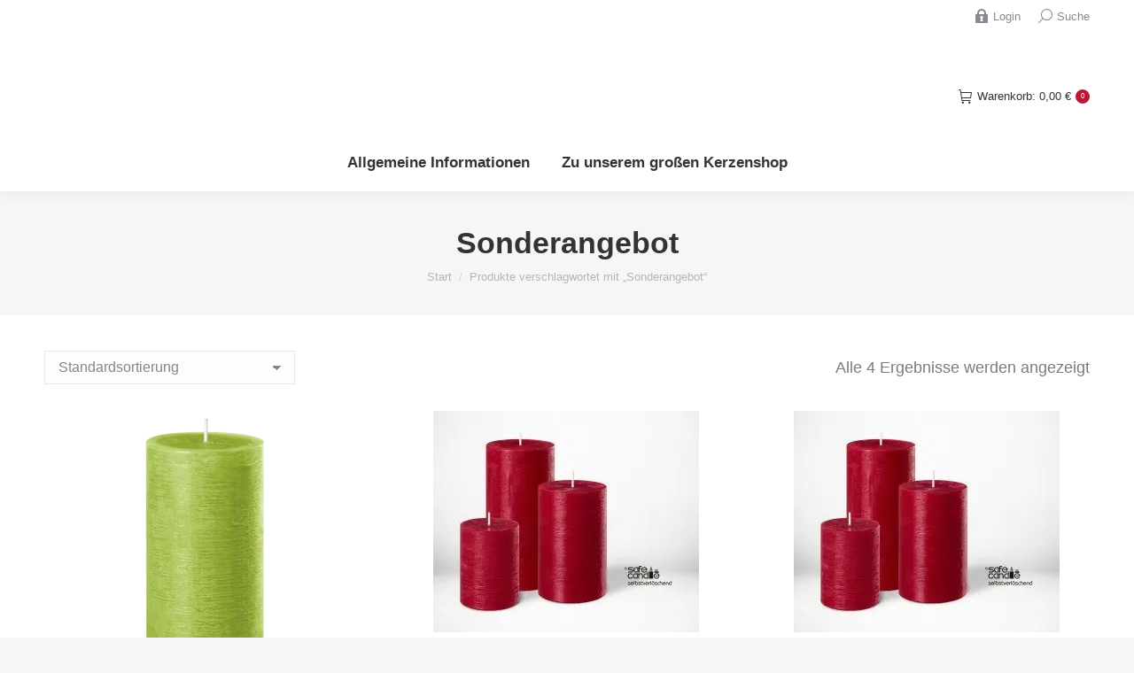

--- FILE ---
content_type: text/css
request_url: https://www.123kerzen.de/wp-content/themes/dt-the7-child/style.css?ver=6.8.3
body_size: 1806
content:
/*!
Theme Name: the7dtchild
Description: Wordpress-Cild-Theme 01/2019
Version: 1.0
Template:     dt-the7
Author: Steffen Zink
Author URI: http://die-seitenwerkstatt.de
*/@font-face{font-family:'Open Sans';font-style:normal;font-weight:300;src:url("fonts/open-sans-v15-latin-300.eot");src:local("Open Sans Light"), local("OpenSans-Light"), url("fonts/open-sans-v15-latin-300.eot?#iefix") format("embedded-opentype"), url("fonts/open-sans-v15-latin-300.woff2") format("woff2"), url("fonts/open-sans-v15-latin-300.woff") format("woff"), url("fonts/open-sans-v15-latin-300.ttf") format("truetype"), url("fonts/open-sans-v15-latin-300.svg#OpenSans") format("svg")}@font-face{font-family:'Open Sans';font-style:normal;font-weight:400;src:url("fonts/open-sans-v15-latin-regular.eot");src:local("Open Sans Regular"), local("OpenSans-Regular"), url("fonts/open-sans-v15-latin-regular.eot?#iefix") format("embedded-opentype"), url("fonts/open-sans-v15-latin-regular.woff2") format("woff2"), url("fonts/open-sans-v15-latin-regular.woff") format("woff"), url("fonts/open-sans-v15-latin-regular.ttf") format("truetype"), url("fonts/open-sans-v15-latin-regular.svg#OpenSans") format("svg")}@font-face{font-family:'Open Sans';font-style:normal;font-weight:600;src:url("fonts/open-sans-v15-latin-600.eot");src:local("Open Sans SemiBold"), local("OpenSans-SemiBold"), url("fonts/open-sans-v15-latin-600.eot?#iefix") format("embedded-opentype"), url("fonts/open-sans-v15-latin-600.woff2") format("woff2"), url("fonts/open-sans-v15-latin-600.woff") format("woff"), url("fonts/open-sans-v15-latin-600.ttf") format("truetype"), url("fonts/open-sans-v15-latin-600.svg#OpenSans") format("svg")}@font-face{font-family:'Open Sans';font-style:normal;font-weight:700;src:url("fonts/open-sans-v15-latin-700.eot");src:local("Open Sans Bold"), local("OpenSans-Bold"), url("fonts/open-sans-v15-latin-700.eot?#iefix") format("embedded-opentype"), url("fonts/open-sans-v15-latin-700.woff2") format("woff2"), url("fonts/open-sans-v15-latin-700.woff") format("woff"), url("fonts/open-sans-v15-latin-700.ttf") format("truetype"), url("fonts/open-sans-v15-latin-700.svg#OpenSans") format("svg")}@font-face{font-family:'Open Sans';font-style:normal;font-weight:800;src:url("fonts/open-sans-v15-latin-800.eot");src:local("Open Sans ExtraBold"), local("OpenSans-ExtraBold"), url("fonts/open-sans-v15-latin-800.eot?#iefix") format("embedded-opentype"), url("fonts/open-sans-v15-latin-800.woff2") format("woff2"), url("fonts/open-sans-v15-latin-800.woff") format("woff"), url("fonts/open-sans-v15-latin-800.ttf") format("truetype"), url("fonts/open-sans-v15-latin-800.svg#OpenSans") format("svg")}@font-face{font-family:'Material Icons';font-style:normal;font-weight:400;src:url(fonts/MaterialIcons-Regular.eot);src:local("Material Icons"), local("MaterialIcons-Regular"), url(fonts/MaterialIcons-Regular.woff2) format("woff2"), url(fonts/MaterialIcons-Regular.woff) format("woff"), url(fonts/MaterialIcons-Regular.ttf) format("truetype")}.material-icons{font-family:'Material Icons';font-weight:normal;font-style:normal;font-size:24px;display:inline-block;line-height:1;text-transform:none;letter-spacing:normal;word-wrap:normal;white-space:nowrap;direction:ltr;-webkit-font-smoothing:antialiased;text-rendering:optimizeLegibility;-moz-osx-font-smoothing:grayscale;-webkit-font-feature-settings:'liga';font-feature-settings:'liga'}@-webkit-keyframes spinner-animation{0%{-webkit-transform:rotate(0deg)}to{-webkit-transform:rotate(360deg)}}@-moz-keyframes spinner-animation{0%{-moz-transform:rotate(0deg)}to{-moz-transform:rotate(360deg)}}@-ms-keyframes spinner-animation{0%{-ms-transform:rotate(0deg)}to{-ms-transform:rotate(360deg)}}@-o-keyframes spinner-animation{0%{-o-transform:rotate(0deg)}to{-o-transform:rotate(100deg)}}@keyframes spinner-animation{0%{-webkit-transform:rotate(0deg);transform:rotate(0deg)}to{-webkit-transform:rotate(360deg);transform:rotate(360deg)}}p.cart-empty{text-align:center}p.return-to-shop{text-align:center}.footer .custom-menu .act>a:after,.footer .custom-menu a:hover:after{background-image:url("data:image/svg+xml,%3Csvg version='1.1' xmlns='http://www.w3.org/2000/svg' xmlns:xlink='http://www.w3.org/1999/xlink' x='0px' y='0px' width='8px' height='8px' fill='%23b4b5bb' viewBox='0 0 8 8' enable-background='new 0 0 8 8' xml:space='preserve'%3E%3Cpath d='M3.021,8c0.181,0,0.335-0.063,0.462-0.19l3.343-3.343C6.956,4.337,7.021,4.182,7.021,4c0-0.186-0.065-0.339-0.195-0.462L3.483,0.195C3.36,0.064,3.206,0,3.021,0C2.84,0,2.684,0.064,2.554,0.195l-0.385,0.38c-0.127,0.133-0.19,0.289-0.19,0.467c0,0.182,0.063,0.336,0.19,0.462L4.664,4L2.169,6.495c-0.127,0.127-0.19,0.281-0.19,0.463c0,0.178,0.063,0.333,0.19,0.467L2.554,7.81C2.688,7.937,2.843,8,3.021,8z'/%3E%3C/svg%3E")}.woocommerce-MyAccount-navigation-link--downloads{display:none}.woocommerce .product h4.entry-title{line-height:23px}.woocommerce .product .price{font-size:18px}.woocommerce .product .price .woocommerce-Price-amount{color:#4d4d4d}.woocommerce .product .price .woocommerce-Price-currencySymbol{color:#4d4d4d}.woocommerce .wc-grid .product .price{margin-top:0.6em}.woocommerce .delivery-time-info{font-weight:400}.woocommerce .cart_totals p.wc-gzd-additional-info.small-business-info{font-size:0.7em;line-height:1.25;color:#4d4d4d;width:100%;text-align:left;margin:2rem 0 0 0}.woocommerce form.woocommerce-checkout .form-row{padding-bottom:7px}.woocommerce .wc-gzd-additional-info.small-business-info{font-size:0.7em;line-height:1.25;color:#4d4d4d}.woocommerce .wc-order-review{padding:20px}.woocommerce .wc-order-review .woocommerce-checkout-review-order-table{padding:14px}.woocommerce #order_review .legal{text-align:left;padding:0 0.5em 0 0;float:none;text-transform:none}.woocommerce #order_review .legal label{text-transform:none;font-size:0.8em;line-height:1.35;display:inline-block}.custom-styles body #main{padding-top:40px}.custom-styles body.home #main{padding-top:0}.custom-styles .grecaptcha-badge{display:none!important}.top-nav-about{display:inline-block;padding:0 0.8em;text-transform:uppercase;text-decoration:none!important;font-weight:600;font-size:1.1em}.navigation .main-nav .sub-nav{padding:0;box-shadow:0px 6px 9px 1px rgba(0, 0, 0, 0.2);-webkit-box-shadow:0px 6px 9px 1px rgba(0, 0, 0, 0.2)}.navigation .main-nav .sub-nav>li>a .menu-text,.navigation .main-nav .sub-nav li>a .menu-text{font-size:16px;line-height:20px}.subtitle{font-size:0.85em;line-height:1.25}p.footer-info{text-align:center;padding:.5rem 0;font-size:0.8em;margin:0}.dt-btn{-webkit-border-radius:0;-moz-border-radius:0;-ms-border-radius:0;border-radius:0;border-radius:0!important}.woocommerce-variation-price .price{display:block!important}#paypal-credit-banner{width:100%;float:none;margin:0 0 3rem 0}.custom-styles #cookie-notice{background-color:rgba(51, 51, 51, 0.96)!important;font-weight:400!important}.custom-styles #cookie-notice #cn-notice-text a{text-decoration:underline}.custom-styles #cookie-notice .button{padding:0.4em 1em;font-size:0.9em;margin:0 0 0 1rem}

--- FILE ---
content_type: text/css
request_url: https://www.123kerzen.de/wp-content/themes/dt-the7-child/style.css?ver=12.5.1
body_size: 1806
content:
/*!
Theme Name: the7dtchild
Description: Wordpress-Cild-Theme 01/2019
Version: 1.0
Template:     dt-the7
Author: Steffen Zink
Author URI: http://die-seitenwerkstatt.de
*/@font-face{font-family:'Open Sans';font-style:normal;font-weight:300;src:url("fonts/open-sans-v15-latin-300.eot");src:local("Open Sans Light"), local("OpenSans-Light"), url("fonts/open-sans-v15-latin-300.eot?#iefix") format("embedded-opentype"), url("fonts/open-sans-v15-latin-300.woff2") format("woff2"), url("fonts/open-sans-v15-latin-300.woff") format("woff"), url("fonts/open-sans-v15-latin-300.ttf") format("truetype"), url("fonts/open-sans-v15-latin-300.svg#OpenSans") format("svg")}@font-face{font-family:'Open Sans';font-style:normal;font-weight:400;src:url("fonts/open-sans-v15-latin-regular.eot");src:local("Open Sans Regular"), local("OpenSans-Regular"), url("fonts/open-sans-v15-latin-regular.eot?#iefix") format("embedded-opentype"), url("fonts/open-sans-v15-latin-regular.woff2") format("woff2"), url("fonts/open-sans-v15-latin-regular.woff") format("woff"), url("fonts/open-sans-v15-latin-regular.ttf") format("truetype"), url("fonts/open-sans-v15-latin-regular.svg#OpenSans") format("svg")}@font-face{font-family:'Open Sans';font-style:normal;font-weight:600;src:url("fonts/open-sans-v15-latin-600.eot");src:local("Open Sans SemiBold"), local("OpenSans-SemiBold"), url("fonts/open-sans-v15-latin-600.eot?#iefix") format("embedded-opentype"), url("fonts/open-sans-v15-latin-600.woff2") format("woff2"), url("fonts/open-sans-v15-latin-600.woff") format("woff"), url("fonts/open-sans-v15-latin-600.ttf") format("truetype"), url("fonts/open-sans-v15-latin-600.svg#OpenSans") format("svg")}@font-face{font-family:'Open Sans';font-style:normal;font-weight:700;src:url("fonts/open-sans-v15-latin-700.eot");src:local("Open Sans Bold"), local("OpenSans-Bold"), url("fonts/open-sans-v15-latin-700.eot?#iefix") format("embedded-opentype"), url("fonts/open-sans-v15-latin-700.woff2") format("woff2"), url("fonts/open-sans-v15-latin-700.woff") format("woff"), url("fonts/open-sans-v15-latin-700.ttf") format("truetype"), url("fonts/open-sans-v15-latin-700.svg#OpenSans") format("svg")}@font-face{font-family:'Open Sans';font-style:normal;font-weight:800;src:url("fonts/open-sans-v15-latin-800.eot");src:local("Open Sans ExtraBold"), local("OpenSans-ExtraBold"), url("fonts/open-sans-v15-latin-800.eot?#iefix") format("embedded-opentype"), url("fonts/open-sans-v15-latin-800.woff2") format("woff2"), url("fonts/open-sans-v15-latin-800.woff") format("woff"), url("fonts/open-sans-v15-latin-800.ttf") format("truetype"), url("fonts/open-sans-v15-latin-800.svg#OpenSans") format("svg")}@font-face{font-family:'Material Icons';font-style:normal;font-weight:400;src:url(fonts/MaterialIcons-Regular.eot);src:local("Material Icons"), local("MaterialIcons-Regular"), url(fonts/MaterialIcons-Regular.woff2) format("woff2"), url(fonts/MaterialIcons-Regular.woff) format("woff"), url(fonts/MaterialIcons-Regular.ttf) format("truetype")}.material-icons{font-family:'Material Icons';font-weight:normal;font-style:normal;font-size:24px;display:inline-block;line-height:1;text-transform:none;letter-spacing:normal;word-wrap:normal;white-space:nowrap;direction:ltr;-webkit-font-smoothing:antialiased;text-rendering:optimizeLegibility;-moz-osx-font-smoothing:grayscale;-webkit-font-feature-settings:'liga';font-feature-settings:'liga'}@-webkit-keyframes spinner-animation{0%{-webkit-transform:rotate(0deg)}to{-webkit-transform:rotate(360deg)}}@-moz-keyframes spinner-animation{0%{-moz-transform:rotate(0deg)}to{-moz-transform:rotate(360deg)}}@-ms-keyframes spinner-animation{0%{-ms-transform:rotate(0deg)}to{-ms-transform:rotate(360deg)}}@-o-keyframes spinner-animation{0%{-o-transform:rotate(0deg)}to{-o-transform:rotate(100deg)}}@keyframes spinner-animation{0%{-webkit-transform:rotate(0deg);transform:rotate(0deg)}to{-webkit-transform:rotate(360deg);transform:rotate(360deg)}}p.cart-empty{text-align:center}p.return-to-shop{text-align:center}.footer .custom-menu .act>a:after,.footer .custom-menu a:hover:after{background-image:url("data:image/svg+xml,%3Csvg version='1.1' xmlns='http://www.w3.org/2000/svg' xmlns:xlink='http://www.w3.org/1999/xlink' x='0px' y='0px' width='8px' height='8px' fill='%23b4b5bb' viewBox='0 0 8 8' enable-background='new 0 0 8 8' xml:space='preserve'%3E%3Cpath d='M3.021,8c0.181,0,0.335-0.063,0.462-0.19l3.343-3.343C6.956,4.337,7.021,4.182,7.021,4c0-0.186-0.065-0.339-0.195-0.462L3.483,0.195C3.36,0.064,3.206,0,3.021,0C2.84,0,2.684,0.064,2.554,0.195l-0.385,0.38c-0.127,0.133-0.19,0.289-0.19,0.467c0,0.182,0.063,0.336,0.19,0.462L4.664,4L2.169,6.495c-0.127,0.127-0.19,0.281-0.19,0.463c0,0.178,0.063,0.333,0.19,0.467L2.554,7.81C2.688,7.937,2.843,8,3.021,8z'/%3E%3C/svg%3E")}.woocommerce-MyAccount-navigation-link--downloads{display:none}.woocommerce .product h4.entry-title{line-height:23px}.woocommerce .product .price{font-size:18px}.woocommerce .product .price .woocommerce-Price-amount{color:#4d4d4d}.woocommerce .product .price .woocommerce-Price-currencySymbol{color:#4d4d4d}.woocommerce .wc-grid .product .price{margin-top:0.6em}.woocommerce .delivery-time-info{font-weight:400}.woocommerce .cart_totals p.wc-gzd-additional-info.small-business-info{font-size:0.7em;line-height:1.25;color:#4d4d4d;width:100%;text-align:left;margin:2rem 0 0 0}.woocommerce form.woocommerce-checkout .form-row{padding-bottom:7px}.woocommerce .wc-gzd-additional-info.small-business-info{font-size:0.7em;line-height:1.25;color:#4d4d4d}.woocommerce .wc-order-review{padding:20px}.woocommerce .wc-order-review .woocommerce-checkout-review-order-table{padding:14px}.woocommerce #order_review .legal{text-align:left;padding:0 0.5em 0 0;float:none;text-transform:none}.woocommerce #order_review .legal label{text-transform:none;font-size:0.8em;line-height:1.35;display:inline-block}.custom-styles body #main{padding-top:40px}.custom-styles body.home #main{padding-top:0}.custom-styles .grecaptcha-badge{display:none!important}.top-nav-about{display:inline-block;padding:0 0.8em;text-transform:uppercase;text-decoration:none!important;font-weight:600;font-size:1.1em}.navigation .main-nav .sub-nav{padding:0;box-shadow:0px 6px 9px 1px rgba(0, 0, 0, 0.2);-webkit-box-shadow:0px 6px 9px 1px rgba(0, 0, 0, 0.2)}.navigation .main-nav .sub-nav>li>a .menu-text,.navigation .main-nav .sub-nav li>a .menu-text{font-size:16px;line-height:20px}.subtitle{font-size:0.85em;line-height:1.25}p.footer-info{text-align:center;padding:.5rem 0;font-size:0.8em;margin:0}.dt-btn{-webkit-border-radius:0;-moz-border-radius:0;-ms-border-radius:0;border-radius:0;border-radius:0!important}.woocommerce-variation-price .price{display:block!important}#paypal-credit-banner{width:100%;float:none;margin:0 0 3rem 0}.custom-styles #cookie-notice{background-color:rgba(51, 51, 51, 0.96)!important;font-weight:400!important}.custom-styles #cookie-notice #cn-notice-text a{text-decoration:underline}.custom-styles #cookie-notice .button{padding:0.4em 1em;font-size:0.9em;margin:0 0 0 1rem}